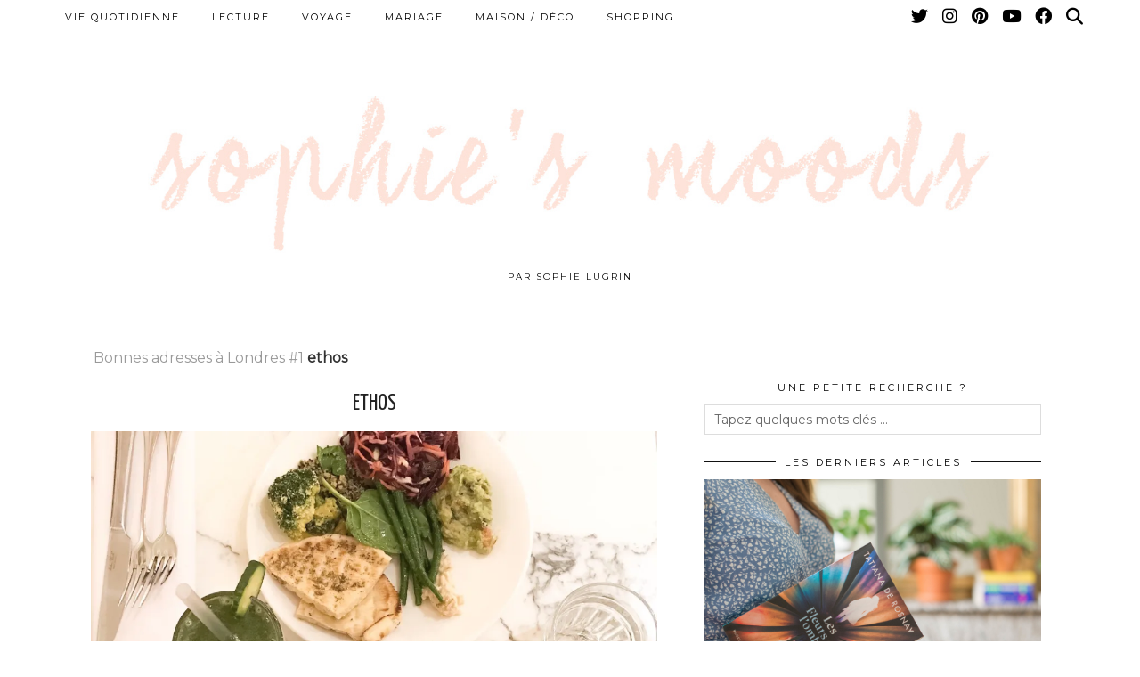

--- FILE ---
content_type: text/html; charset=UTF-8
request_url: https://www.sophiesmoods.com/bonnes-adresses-a-londres/ethos/
body_size: 14043
content:
<!DOCTYPE html>
<html lang="fr-FR">
<head>
	<meta charset="UTF-8">
	<meta name="viewport" content="width=device-width, initial-scale=1, maximum-scale=5">	<meta name='robots' content='index, follow, max-image-preview:large, max-snippet:-1, max-video-preview:-1' />

	<!-- This site is optimized with the Yoast SEO plugin v22.6 - https://yoast.com/wordpress/plugins/seo/ -->
	<title>ethos - Sophie&#039;s Moods</title>
	<link rel="canonical" href="https://www.sophiesmoods.com/bonnes-adresses-a-londres/ethos/" />
	<meta property="og:locale" content="fr_FR" />
	<meta property="og:type" content="article" />
	<meta property="og:title" content="ethos - Sophie&#039;s Moods" />
	<meta property="og:url" content="https://www.sophiesmoods.com/bonnes-adresses-a-londres/ethos/" />
	<meta property="og:site_name" content="Sophie&#039;s Moods" />
	<meta property="og:image" content="https://www.sophiesmoods.com/bonnes-adresses-a-londres/ethos" />
	<meta property="og:image:width" content="1495" />
	<meta property="og:image:height" content="1495" />
	<meta property="og:image:type" content="image/jpeg" />
	<meta name="twitter:card" content="summary_large_image" />
	<meta name="twitter:site" content="@sophiesmoods" />
	<script type="application/ld+json" class="yoast-schema-graph">{"@context":"https://schema.org","@graph":[{"@type":"WebPage","@id":"https://www.sophiesmoods.com/bonnes-adresses-a-londres/ethos/","url":"https://www.sophiesmoods.com/bonnes-adresses-a-londres/ethos/","name":"ethos - Sophie&#039;s Moods","isPartOf":{"@id":"https://www.sophiesmoods.com/#website"},"primaryImageOfPage":{"@id":"https://www.sophiesmoods.com/bonnes-adresses-a-londres/ethos/#primaryimage"},"image":{"@id":"https://www.sophiesmoods.com/bonnes-adresses-a-londres/ethos/#primaryimage"},"thumbnailUrl":"https://i0.wp.com/www.sophiesmoods.com/wp-content/uploads/2016/12/ethos.jpg?fit=1495%2C1495&ssl=1","datePublished":"2016-12-11T19:31:50+00:00","dateModified":"2016-12-11T19:31:50+00:00","breadcrumb":{"@id":"https://www.sophiesmoods.com/bonnes-adresses-a-londres/ethos/#breadcrumb"},"inLanguage":"fr-FR","potentialAction":[{"@type":"ReadAction","target":["https://www.sophiesmoods.com/bonnes-adresses-a-londres/ethos/"]}]},{"@type":"ImageObject","inLanguage":"fr-FR","@id":"https://www.sophiesmoods.com/bonnes-adresses-a-londres/ethos/#primaryimage","url":"https://i0.wp.com/www.sophiesmoods.com/wp-content/uploads/2016/12/ethos.jpg?fit=1495%2C1495&ssl=1","contentUrl":"https://i0.wp.com/www.sophiesmoods.com/wp-content/uploads/2016/12/ethos.jpg?fit=1495%2C1495&ssl=1"},{"@type":"BreadcrumbList","@id":"https://www.sophiesmoods.com/bonnes-adresses-a-londres/ethos/#breadcrumb","itemListElement":[{"@type":"ListItem","position":1,"name":"Bonnes adresses à Londres #1","item":"https://www.sophiesmoods.com/bonnes-adresses-a-londres/"},{"@type":"ListItem","position":2,"name":"ethos"}]},{"@type":"WebSite","@id":"https://www.sophiesmoods.com/#website","url":"https://www.sophiesmoods.com/","name":"Sophie&#039;s Moods","description":"PAR SOPHIE LUGRIN","publisher":{"@id":"https://www.sophiesmoods.com/#/schema/person/c6d94b4173fef2bd625c2dface127874"},"potentialAction":[{"@type":"SearchAction","target":{"@type":"EntryPoint","urlTemplate":"https://www.sophiesmoods.com/?s={search_term_string}"},"query-input":"required name=search_term_string"}],"inLanguage":"fr-FR"},{"@type":["Person","Organization"],"@id":"https://www.sophiesmoods.com/#/schema/person/c6d94b4173fef2bd625c2dface127874","name":"sophiesmoods","image":{"@type":"ImageObject","inLanguage":"fr-FR","@id":"https://www.sophiesmoods.com/#/schema/person/image/","url":"https://i0.wp.com/www.sophiesmoods.com/wp-content/uploads/2016/12/ethos.jpg?fit=1495%2C1495&ssl=1","contentUrl":"https://i0.wp.com/www.sophiesmoods.com/wp-content/uploads/2016/12/ethos.jpg?fit=1495%2C1495&ssl=1","width":1495,"height":1495,"caption":"sophiesmoods"},"logo":{"@id":"https://www.sophiesmoods.com/#/schema/person/image/"}}]}</script>
	<!-- / Yoast SEO plugin. -->


<link rel='dns-prefetch' href='//cdnjs.cloudflare.com' />
<link rel='dns-prefetch' href='//stats.wp.com' />
<link rel='dns-prefetch' href='//pipdigz.co.uk' />
<link rel='dns-prefetch' href='//fonts.googleapis.com' />
<link rel='dns-prefetch' href='//v0.wordpress.com' />
<link rel='dns-prefetch' href='//i0.wp.com' />
<link rel='dns-prefetch' href='//widgets.wp.com' />
<link rel='dns-prefetch' href='//s0.wp.com' />
<link rel='dns-prefetch' href='//0.gravatar.com' />
<link rel='dns-prefetch' href='//1.gravatar.com' />
<link rel='dns-prefetch' href='//2.gravatar.com' />
<link rel="alternate" type="application/rss+xml" title="Sophie&#039;s Moods &raquo; Flux" href="https://www.sophiesmoods.com/feed/" />
<link rel="alternate" type="application/rss+xml" title="Sophie&#039;s Moods &raquo; Flux des commentaires" href="https://www.sophiesmoods.com/comments/feed/" />
<link rel="alternate" type="application/rss+xml" title="Sophie&#039;s Moods &raquo; ethos Flux des commentaires" href="https://www.sophiesmoods.com/bonnes-adresses-a-londres/ethos/feed/" />
<link rel='stylesheet' id='wp-block-library-css' href='https://www.sophiesmoods.com/wp-includes/css/dist/block-library/style.min.css?ver=6.3.7' type='text/css' media='all' />
<style id='wp-block-library-inline-css' type='text/css'>
.has-text-align-justify{text-align:justify;}
</style>
<link rel='stylesheet' id='mediaelement-css' href='https://www.sophiesmoods.com/wp-includes/js/mediaelement/mediaelementplayer-legacy.min.css?ver=4.2.17' type='text/css' media='all' />
<link rel='stylesheet' id='wp-mediaelement-css' href='https://www.sophiesmoods.com/wp-includes/js/mediaelement/wp-mediaelement.min.css?ver=6.3.7' type='text/css' media='all' />
<style id='jetpack-sharing-buttons-style-inline-css' type='text/css'>
.jetpack-sharing-buttons__services-list{display:flex;flex-direction:row;flex-wrap:wrap;gap:0;list-style-type:none;margin:5px;padding:0}.jetpack-sharing-buttons__services-list.has-small-icon-size{font-size:12px}.jetpack-sharing-buttons__services-list.has-normal-icon-size{font-size:16px}.jetpack-sharing-buttons__services-list.has-large-icon-size{font-size:24px}.jetpack-sharing-buttons__services-list.has-huge-icon-size{font-size:36px}@media print{.jetpack-sharing-buttons__services-list{display:none!important}}.editor-styles-wrapper .wp-block-jetpack-sharing-buttons{gap:0;padding-inline-start:0}ul.jetpack-sharing-buttons__services-list.has-background{padding:1.25em 2.375em}
</style>
<style id='classic-theme-styles-inline-css' type='text/css'>
/*! This file is auto-generated */
.wp-block-button__link{color:#fff;background-color:#32373c;border-radius:9999px;box-shadow:none;text-decoration:none;padding:calc(.667em + 2px) calc(1.333em + 2px);font-size:1.125em}.wp-block-file__button{background:#32373c;color:#fff;text-decoration:none}
</style>
<style id='global-styles-inline-css' type='text/css'>
body{--wp--preset--color--black: #000000;--wp--preset--color--cyan-bluish-gray: #abb8c3;--wp--preset--color--white: #ffffff;--wp--preset--color--pale-pink: #f78da7;--wp--preset--color--vivid-red: #cf2e2e;--wp--preset--color--luminous-vivid-orange: #ff6900;--wp--preset--color--luminous-vivid-amber: #fcb900;--wp--preset--color--light-green-cyan: #7bdcb5;--wp--preset--color--vivid-green-cyan: #00d084;--wp--preset--color--pale-cyan-blue: #8ed1fc;--wp--preset--color--vivid-cyan-blue: #0693e3;--wp--preset--color--vivid-purple: #9b51e0;--wp--preset--gradient--vivid-cyan-blue-to-vivid-purple: linear-gradient(135deg,rgba(6,147,227,1) 0%,rgb(155,81,224) 100%);--wp--preset--gradient--light-green-cyan-to-vivid-green-cyan: linear-gradient(135deg,rgb(122,220,180) 0%,rgb(0,208,130) 100%);--wp--preset--gradient--luminous-vivid-amber-to-luminous-vivid-orange: linear-gradient(135deg,rgba(252,185,0,1) 0%,rgba(255,105,0,1) 100%);--wp--preset--gradient--luminous-vivid-orange-to-vivid-red: linear-gradient(135deg,rgba(255,105,0,1) 0%,rgb(207,46,46) 100%);--wp--preset--gradient--very-light-gray-to-cyan-bluish-gray: linear-gradient(135deg,rgb(238,238,238) 0%,rgb(169,184,195) 100%);--wp--preset--gradient--cool-to-warm-spectrum: linear-gradient(135deg,rgb(74,234,220) 0%,rgb(151,120,209) 20%,rgb(207,42,186) 40%,rgb(238,44,130) 60%,rgb(251,105,98) 80%,rgb(254,248,76) 100%);--wp--preset--gradient--blush-light-purple: linear-gradient(135deg,rgb(255,206,236) 0%,rgb(152,150,240) 100%);--wp--preset--gradient--blush-bordeaux: linear-gradient(135deg,rgb(254,205,165) 0%,rgb(254,45,45) 50%,rgb(107,0,62) 100%);--wp--preset--gradient--luminous-dusk: linear-gradient(135deg,rgb(255,203,112) 0%,rgb(199,81,192) 50%,rgb(65,88,208) 100%);--wp--preset--gradient--pale-ocean: linear-gradient(135deg,rgb(255,245,203) 0%,rgb(182,227,212) 50%,rgb(51,167,181) 100%);--wp--preset--gradient--electric-grass: linear-gradient(135deg,rgb(202,248,128) 0%,rgb(113,206,126) 100%);--wp--preset--gradient--midnight: linear-gradient(135deg,rgb(2,3,129) 0%,rgb(40,116,252) 100%);--wp--preset--font-size--small: 13px;--wp--preset--font-size--medium: 20px;--wp--preset--font-size--large: 36px;--wp--preset--font-size--x-large: 42px;--wp--preset--spacing--20: 0.44rem;--wp--preset--spacing--30: 0.67rem;--wp--preset--spacing--40: 1rem;--wp--preset--spacing--50: 1.5rem;--wp--preset--spacing--60: 2.25rem;--wp--preset--spacing--70: 3.38rem;--wp--preset--spacing--80: 5.06rem;--wp--preset--shadow--natural: 6px 6px 9px rgba(0, 0, 0, 0.2);--wp--preset--shadow--deep: 12px 12px 50px rgba(0, 0, 0, 0.4);--wp--preset--shadow--sharp: 6px 6px 0px rgba(0, 0, 0, 0.2);--wp--preset--shadow--outlined: 6px 6px 0px -3px rgba(255, 255, 255, 1), 6px 6px rgba(0, 0, 0, 1);--wp--preset--shadow--crisp: 6px 6px 0px rgba(0, 0, 0, 1);}:where(.is-layout-flex){gap: 0.5em;}:where(.is-layout-grid){gap: 0.5em;}body .is-layout-flow > .alignleft{float: left;margin-inline-start: 0;margin-inline-end: 2em;}body .is-layout-flow > .alignright{float: right;margin-inline-start: 2em;margin-inline-end: 0;}body .is-layout-flow > .aligncenter{margin-left: auto !important;margin-right: auto !important;}body .is-layout-constrained > .alignleft{float: left;margin-inline-start: 0;margin-inline-end: 2em;}body .is-layout-constrained > .alignright{float: right;margin-inline-start: 2em;margin-inline-end: 0;}body .is-layout-constrained > .aligncenter{margin-left: auto !important;margin-right: auto !important;}body .is-layout-constrained > :where(:not(.alignleft):not(.alignright):not(.alignfull)){max-width: var(--wp--style--global--content-size);margin-left: auto !important;margin-right: auto !important;}body .is-layout-constrained > .alignwide{max-width: var(--wp--style--global--wide-size);}body .is-layout-flex{display: flex;}body .is-layout-flex{flex-wrap: wrap;align-items: center;}body .is-layout-flex > *{margin: 0;}body .is-layout-grid{display: grid;}body .is-layout-grid > *{margin: 0;}:where(.wp-block-columns.is-layout-flex){gap: 2em;}:where(.wp-block-columns.is-layout-grid){gap: 2em;}:where(.wp-block-post-template.is-layout-flex){gap: 1.25em;}:where(.wp-block-post-template.is-layout-grid){gap: 1.25em;}.has-black-color{color: var(--wp--preset--color--black) !important;}.has-cyan-bluish-gray-color{color: var(--wp--preset--color--cyan-bluish-gray) !important;}.has-white-color{color: var(--wp--preset--color--white) !important;}.has-pale-pink-color{color: var(--wp--preset--color--pale-pink) !important;}.has-vivid-red-color{color: var(--wp--preset--color--vivid-red) !important;}.has-luminous-vivid-orange-color{color: var(--wp--preset--color--luminous-vivid-orange) !important;}.has-luminous-vivid-amber-color{color: var(--wp--preset--color--luminous-vivid-amber) !important;}.has-light-green-cyan-color{color: var(--wp--preset--color--light-green-cyan) !important;}.has-vivid-green-cyan-color{color: var(--wp--preset--color--vivid-green-cyan) !important;}.has-pale-cyan-blue-color{color: var(--wp--preset--color--pale-cyan-blue) !important;}.has-vivid-cyan-blue-color{color: var(--wp--preset--color--vivid-cyan-blue) !important;}.has-vivid-purple-color{color: var(--wp--preset--color--vivid-purple) !important;}.has-black-background-color{background-color: var(--wp--preset--color--black) !important;}.has-cyan-bluish-gray-background-color{background-color: var(--wp--preset--color--cyan-bluish-gray) !important;}.has-white-background-color{background-color: var(--wp--preset--color--white) !important;}.has-pale-pink-background-color{background-color: var(--wp--preset--color--pale-pink) !important;}.has-vivid-red-background-color{background-color: var(--wp--preset--color--vivid-red) !important;}.has-luminous-vivid-orange-background-color{background-color: var(--wp--preset--color--luminous-vivid-orange) !important;}.has-luminous-vivid-amber-background-color{background-color: var(--wp--preset--color--luminous-vivid-amber) !important;}.has-light-green-cyan-background-color{background-color: var(--wp--preset--color--light-green-cyan) !important;}.has-vivid-green-cyan-background-color{background-color: var(--wp--preset--color--vivid-green-cyan) !important;}.has-pale-cyan-blue-background-color{background-color: var(--wp--preset--color--pale-cyan-blue) !important;}.has-vivid-cyan-blue-background-color{background-color: var(--wp--preset--color--vivid-cyan-blue) !important;}.has-vivid-purple-background-color{background-color: var(--wp--preset--color--vivid-purple) !important;}.has-black-border-color{border-color: var(--wp--preset--color--black) !important;}.has-cyan-bluish-gray-border-color{border-color: var(--wp--preset--color--cyan-bluish-gray) !important;}.has-white-border-color{border-color: var(--wp--preset--color--white) !important;}.has-pale-pink-border-color{border-color: var(--wp--preset--color--pale-pink) !important;}.has-vivid-red-border-color{border-color: var(--wp--preset--color--vivid-red) !important;}.has-luminous-vivid-orange-border-color{border-color: var(--wp--preset--color--luminous-vivid-orange) !important;}.has-luminous-vivid-amber-border-color{border-color: var(--wp--preset--color--luminous-vivid-amber) !important;}.has-light-green-cyan-border-color{border-color: var(--wp--preset--color--light-green-cyan) !important;}.has-vivid-green-cyan-border-color{border-color: var(--wp--preset--color--vivid-green-cyan) !important;}.has-pale-cyan-blue-border-color{border-color: var(--wp--preset--color--pale-cyan-blue) !important;}.has-vivid-cyan-blue-border-color{border-color: var(--wp--preset--color--vivid-cyan-blue) !important;}.has-vivid-purple-border-color{border-color: var(--wp--preset--color--vivid-purple) !important;}.has-vivid-cyan-blue-to-vivid-purple-gradient-background{background: var(--wp--preset--gradient--vivid-cyan-blue-to-vivid-purple) !important;}.has-light-green-cyan-to-vivid-green-cyan-gradient-background{background: var(--wp--preset--gradient--light-green-cyan-to-vivid-green-cyan) !important;}.has-luminous-vivid-amber-to-luminous-vivid-orange-gradient-background{background: var(--wp--preset--gradient--luminous-vivid-amber-to-luminous-vivid-orange) !important;}.has-luminous-vivid-orange-to-vivid-red-gradient-background{background: var(--wp--preset--gradient--luminous-vivid-orange-to-vivid-red) !important;}.has-very-light-gray-to-cyan-bluish-gray-gradient-background{background: var(--wp--preset--gradient--very-light-gray-to-cyan-bluish-gray) !important;}.has-cool-to-warm-spectrum-gradient-background{background: var(--wp--preset--gradient--cool-to-warm-spectrum) !important;}.has-blush-light-purple-gradient-background{background: var(--wp--preset--gradient--blush-light-purple) !important;}.has-blush-bordeaux-gradient-background{background: var(--wp--preset--gradient--blush-bordeaux) !important;}.has-luminous-dusk-gradient-background{background: var(--wp--preset--gradient--luminous-dusk) !important;}.has-pale-ocean-gradient-background{background: var(--wp--preset--gradient--pale-ocean) !important;}.has-electric-grass-gradient-background{background: var(--wp--preset--gradient--electric-grass) !important;}.has-midnight-gradient-background{background: var(--wp--preset--gradient--midnight) !important;}.has-small-font-size{font-size: var(--wp--preset--font-size--small) !important;}.has-medium-font-size{font-size: var(--wp--preset--font-size--medium) !important;}.has-large-font-size{font-size: var(--wp--preset--font-size--large) !important;}.has-x-large-font-size{font-size: var(--wp--preset--font-size--x-large) !important;}
.wp-block-navigation a:where(:not(.wp-element-button)){color: inherit;}
:where(.wp-block-post-template.is-layout-flex){gap: 1.25em;}:where(.wp-block-post-template.is-layout-grid){gap: 1.25em;}
:where(.wp-block-columns.is-layout-flex){gap: 2em;}:where(.wp-block-columns.is-layout-grid){gap: 2em;}
.wp-block-pullquote{font-size: 1.5em;line-height: 1.6;}
</style>
<link rel='stylesheet' id='dot-irecommendthis-css' href='https://www.sophiesmoods.com/wp-content/plugins/i-recommend-this/css/dot-irecommendthis-heart.css?ver=6.3.7' type='text/css' media='all' />
<link rel='stylesheet' id='p3-core-responsive-css' href='https://pipdigz.co.uk/p3/css/core_resp.css' type='text/css' media='all' />
<link rel='stylesheet' id='pipdig-style-css' href='https://www.sophiesmoods.com/wp-content/themes/pipdig-blossom/style.css?ver=1618826188' type='text/css' media='all' />
<link rel='stylesheet' id='pipdig-responsive-css' href='https://www.sophiesmoods.com/wp-content/themes/pipdig-blossom/css/responsive.css?ver=1618826188' type='text/css' media='all' />
<link rel='stylesheet' id='pipdig-fonts-css' href='https://fonts.googleapis.com/css?family=Montserrat|Yantramanav:400,400i,700,700i|Yanone+Kaffeesatz:400,400i,700,700i' type='text/css' media='all' />
<link rel='stylesheet' id='pipdig-header-font-css' href='https://pipdigz.co.uk/fonts/g449fdsw73ntoh9s784p3ppog9a8y945j/style.css' type='text/css' media='all' />
<link rel='stylesheet' id='pipdig-century-gothic-css' href='https://pipdigz.co.uk/fonts/x04qhjis8y3btylf0286ngkxs8/style.css' type='text/css' media='all' />
<link rel='stylesheet' id='pipdig-freight-css' href='https://pipdigz.co.uk/fonts/pP9iOzmI0joxrVdQV5ZvPebQb/style.css' type='text/css' media='all' />
<link rel='stylesheet' id='jetpack_css-css' href='https://www.sophiesmoods.com/wp-content/plugins/jetpack/css/jetpack.css?ver=13.3.2' type='text/css' media='all' />
<script type='text/javascript' src='https://www.sophiesmoods.com/wp-includes/js/tinymce/tinymce.min.js?ver=49110-20201110' id='wp-tinymce-root-js'></script>
<script type='text/javascript' src='https://www.sophiesmoods.com/wp-includes/js/tinymce/plugins/compat3x/plugin.min.js?ver=49110-20201110' id='wp-tinymce-js'></script>
<script type='text/javascript' src='https://www.sophiesmoods.com/wp-includes/js/jquery/jquery.min.js?ver=3.7.0' id='jquery-core-js'></script>
<script type='text/javascript' src='https://www.sophiesmoods.com/wp-includes/js/jquery/jquery-migrate.min.js?ver=3.4.1' id='jquery-migrate-js'></script>
<link rel="https://api.w.org/" href="https://www.sophiesmoods.com/wp-json/" /><link rel="alternate" type="application/json" href="https://www.sophiesmoods.com/wp-json/wp/v2/media/1703" /><link rel="EditURI" type="application/rsd+xml" title="RSD" href="https://www.sophiesmoods.com/xmlrpc.php?rsd" />
<meta name="generator" content="WordPress 6.3.7" />
<link rel='shortlink' href='https://wp.me/a7DUy5-rt' />
<link rel="alternate" type="application/json+oembed" href="https://www.sophiesmoods.com/wp-json/oembed/1.0/embed?url=https%3A%2F%2Fwww.sophiesmoods.com%2Fbonnes-adresses-a-londres%2Fethos%2F" />
<link rel="alternate" type="text/xml+oembed" href="https://www.sophiesmoods.com/wp-json/oembed/1.0/embed?url=https%3A%2F%2Fwww.sophiesmoods.com%2Fbonnes-adresses-a-londres%2Fethos%2F&#038;format=xml" />
	<style>img#wpstats{display:none}</style>
				<!--noptimize-->
		<style>
		.p3_instagram_post{width:16.666666666667%}
				@media only screen and (max-width: 719px) {
			.p3_instagram_post {
				width: 25%;
			}
		}
				</style>
		<!--/noptimize-->
		<!--noptimize--> <!-- Cust --> <style>.site-main .paging-navigation .nav-previous.homepage_central_nav a,.site-header,.site-top,.menu-bar ul ul,.slicknav_menu{background:#ffffff}.site-top,.slicknav_menu{border:0}.site-header{border-color:#ffffff}.blossom_banner{background-color:#f7f7f7}.more-link, .read-more, .btn, button, input[type="button"], input[type="reset"], input[type="submit"], .site-main .paging-navigation .nav-next.homepage_central_nav a {background:#f7f7f7;border:0}.site-footer,.p3_instagram_footer_title_bar{background:#f7f7f7}body {font-size:16px}body {line-height:1.5}.site-title {font-size:120px}@media only screen and (max-width:769px){.site-title {font-size:42px;font-size:9vw}}.entry-title, .page-title, .p_post_titles_font, .slide-h2, .floated_summary_post .entry-title, .blossom_section .entry-title {font-size:25px}.grid-title{height:25px;line-height:25px}@media only screen and (max-width:719px){.grid-title{height:auto}}.p_post_titles_font, .slide-h2, .entry-title,.page-title,.pipdig_p3_related_title a, .entry-content .pipdig_p3_related_posts h3, .pipdig_p3_related_posts h3, .p3_popular_posts_widget h4, .comment-reply-title, #scotch-panel-blossom h5, .blossom_banner .panel_widget-title, .carousel-footer-title, .carousel-footer h3 {letter-spacing: 0; font-family: "Yanone Kaffeesatz"} .floated_summary_post .entry-title, .blossom_section .entry-title { font-size: 25px; }.entry-title,.page-title,.pipdig_p3_related_title a, .entry-content .pipdig_p3_related_posts h3, .pipdig_p3_related_posts h3, .p3_popular_posts_widget h4, .comment-reply-title, #scotch-panel-blossom h5, #scotch-panel-blossom h5, .slide-h2, .blossom_banner .panel_widget-title, .p_post_titles_font, .carousel-footer-title, .carousel-footer h3 {text-transform: uppercase}.site-title {font-family: "Yantramanav"}.site-description {font-size:10px}body {font-family: "Montserrat"}.container{max-width:1200px}.site-main .container{max-width:1100px}.site-header .container{padding-top:0;padding-bottom:0;}.site-description{margin-bottom:20px}@media screen and (min-width: 770px) { .site-title img{padding-top:85px} }.site-title img{padding-bottom:10px}#blossom_search {border-color: #f7f4f2} #scotch-panel-blossom, .toggle-blossom-scotch{background:#f7f4f2}</style> <!-- /Cust --> <!--/noptimize--><link rel="icon" href="https://i0.wp.com/www.sophiesmoods.com/wp-content/uploads/2016/06/cropped-logo2-6.png?fit=32%2C32&#038;ssl=1" sizes="32x32" />
<link rel="icon" href="https://i0.wp.com/www.sophiesmoods.com/wp-content/uploads/2016/06/cropped-logo2-6.png?fit=192%2C192&#038;ssl=1" sizes="192x192" />
<link rel="apple-touch-icon" href="https://i0.wp.com/www.sophiesmoods.com/wp-content/uploads/2016/06/cropped-logo2-6.png?fit=180%2C180&#038;ssl=1" />
<meta name="msapplication-TileImage" content="https://i0.wp.com/www.sophiesmoods.com/wp-content/uploads/2016/06/cropped-logo2-6.png?fit=270%2C270&#038;ssl=1" />
	
	<!-- p3 width customizer START -->
	<style>
	.site-main .row > .col-xs-8 {
		width: 60%;
	}
	.site-main .row > .col-xs-pull-8 {
		right: 60%;
	}
	.site-main .row > .col-xs-push-8 {
		left: 60%;
	}
	.site-main .row > .col-xs-offset-8 {
		margin-left: 60%;
	}
		
	.site-main .row > .col-xs-4:not(.p3_featured_panel):not(.p3_featured_cat):not(.p_archive_item) {
		width: 40%;
	}
	.site-main .row > .col-xs-pull-4:not(.p3_featured_panel):not(.p3_featured_cat):not(.p_archive_item) {
		right: 40%;
	}
	.site-main .row > .col-xs-push-4:not(.p3_featured_panel):not(.p3_featured_cat):not(.p_archive_item) {
		left: 40%;
	}
	.site-main .row > .col-xs-offset-4:not(.p3_featured_panel):not(.p3_featured_cat):not(.p_archive_item) {
		margin-left: 40%;
	}
		
		
		
	@media (min-width: 768px) { 
		.site-main .row > .col-sm-8 {
			width: 60%;
		}
		.site-main .row > .col-sm-pull-8 {
			right: 60%;
		}
		.site-main .row > .col-sm-push-8 {
			left: 60%;
		}
		.site-main .row > .col-sm-offset-8 {
			margin-left: 60%;
		}
		
		.site-main .row > .col-sm-4:not(.p3_featured_panel):not(.p3_featured_cat):not(.p_archive_item) {
			width: 40%;
		}
		.site-main .row > .col-sm-pull-4:not(.p3_featured_panel):not(.p3_featured_cat):not(.p_archive_item) {
			right: 40%;
		}
		.site-main .row > .col-sm-push-4:not(.p3_featured_panel):not(.p3_featured_cat):not(.p_archive_item) {
			left: 40%;
		}
		.site-main .row > .col-sm-offset-4:not(.p3_featured_panel):not(.p3_featured_cat):not(.p_archive_item) {
			margin-left: 40%;
		}
	}
		
	@media (min-width: 992px) {
		.site-main .row > .col-md-8 {
			width: 60%;
		}
		.site-main .row > .col-md-pull-8 {
			right: 60%;
		}
		.site-main .row > .col-md-push-8 {
			left: 60%;
		}
		.site-main .row > .col-md-offset-8 {
			margin-left: 60%;
		}
		
		.site-main .row > .col-md-4:not(.p3_featured_panel):not(.p3_featured_cat):not(.p_archive_item) {
			width: 40%;
		}
		.site-main .row > .col-md-pull-4:not(.p3_featured_panel):not(.p3_featured_cat):not(.p_archive_item) {
			right: 40%;
		}
		.site-main .row > .col-md-push-4:not(.p3_featured_panel):not(.p3_featured_cat):not(.p_archive_item) {
			left: 40%;
		}
		.site-main .row > .col-md-offset-4:not(.p3_featured_panel):not(.p3_featured_cat):not(.p_archive_item) {
			margin-left: 40%;
		}
	}
		
	@media (min-width: 1200px) {
		.site-main .row > .col-lg-8 {
			width: 60%;
		}
		.site-main .row > .col-lg-pull-8 {
			right: 60%;
		}
		.site-main .row > .col-lg-push-8 {
			left: 60%;
		}
		.site-main .row > .col-lg-offset-8 {
			margin-left: 60%;
		}
		
		.site-main .row > .col-lg-4:not(.p3_featured_panel):not(.p3_featured_cat):not(.p_archive_item) {
			width: 40%;
		}
		.site-main .row > .col-lg-pull-4:not(.p3_featured_panel):not(.p3_featured_cat):not(.p_archive_item) {
			right: 40%;
		}
		.site-main .row > .col-lg-push-4:not(.p3_featured_panel):not(.p3_featured_cat):not(.p_archive_item) {
			left: 40%;
		}
		.site-main .row > .col-lg-offset-4:not(.p3_featured_panel):not(.p3_featured_cat):not(.p_archive_item) {
			margin-left: 40%;
		}
	}
	</style>
	<!-- p3 width customizer END -->
	
	<style id="kirki-inline-styles"></style>	<!-- Fonts Plugin CSS - https://fontsplugin.com/ -->
	<style>
			</style>
	<!-- Fonts Plugin CSS -->
		<!-- p3 navbar icon size -->
	<style>
		.menu-bar ul li.top-socialz a { font-size: 19px !important }
	</style>
	<!-- p3 navbar icon size END -->
		</head>

<body data-rsssl=1 class="attachment attachment-template-default single single-attachment postid-1703 attachmentid-1703 attachment-jpeg pipdig_sidebar_active">

		<div id="blossom_search">
	<div class="container">
		<div class="blossom_search_inner">
			<a href="#" class="toggle-blossom-scotch"><i class="pipdigicons pipdigicons_fas pipdigicons-times"></i></a>
		</div>
	</div>
	</div>
	
	<header class="site-header nopin">
		<div class="clearfix container">
			<div class="site-branding">
							<div class="site-title">
					<a href="https://www.sophiesmoods.com/" title="Sophie&#039;s Moods" rel="home">
						<img data-pin-nopin="true" src="https://www.sophiesmoods.com/wp-content/uploads/2020/07/LOGO-4.jpg" alt="Sophie&#039;s Moods" />
					</a>
				</div>
							<div class="site-description">PAR SOPHIE LUGRIN</div>			</div>
		</div>
	</header><!-- .site-header -->
	
	<div class="site-top">
						<div class="clearfix container">
			<nav id="main_menu_above_header" class="site-menu">
				<div class="clearfix menu-bar"><ul id="menu-menu" class="menu"><li id="menu-item-96" class="menu-item menu-item-type-taxonomy menu-item-object-category menu-item-has-children menu-item-96"><a href="https://www.sophiesmoods.com/category/vie-quotidienne/">VIE QUOTIDIENNE</a>
<ul class="sub-menu">
	<li id="menu-item-7429" class="menu-item menu-item-type-taxonomy menu-item-object-category menu-item-7429"><a href="https://www.sophiesmoods.com/category/bonnes-adresses/">Bonnes adresses</a></li>
	<li id="menu-item-7430" class="menu-item menu-item-type-taxonomy menu-item-object-category menu-item-7430"><a href="https://www.sophiesmoods.com/category/recettes/">Recettes</a></li>
</ul>
</li>
<li id="menu-item-7431" class="menu-item menu-item-type-taxonomy menu-item-object-category menu-item-7431"><a href="https://www.sophiesmoods.com/category/vie-quotidienne/lecture/">LECTURE</a></li>
<li id="menu-item-102" class="menu-item menu-item-type-taxonomy menu-item-object-category menu-item-has-children menu-item-102"><a href="https://www.sophiesmoods.com/category/voyage/">Voyage</a>
<ul class="sub-menu">
	<li id="menu-item-7138" class="menu-item menu-item-type-taxonomy menu-item-object-category menu-item-7138"><a href="https://www.sophiesmoods.com/category/voyage/allemagne/">Allemagne</a></li>
	<li id="menu-item-5027" class="menu-item menu-item-type-taxonomy menu-item-object-category menu-item-5027"><a href="https://www.sophiesmoods.com/category/voyage/danemark/">Danemark</a></li>
	<li id="menu-item-2454" class="menu-item menu-item-type-taxonomy menu-item-object-category menu-item-2454"><a href="https://www.sophiesmoods.com/category/voyage/france/">France</a></li>
	<li id="menu-item-7137" class="menu-item menu-item-type-taxonomy menu-item-object-category menu-item-7137"><a href="https://www.sophiesmoods.com/category/voyage/etats-unis/">Etats-Unis</a></li>
	<li id="menu-item-5028" class="menu-item menu-item-type-taxonomy menu-item-object-category menu-item-5028"><a href="https://www.sophiesmoods.com/category/voyage/hongrie/">Hongrie</a></li>
	<li id="menu-item-6509" class="menu-item menu-item-type-taxonomy menu-item-object-category menu-item-6509"><a href="https://www.sophiesmoods.com/category/maroc/">Maroc</a></li>
	<li id="menu-item-5825" class="menu-item menu-item-type-taxonomy menu-item-object-category menu-item-5825"><a href="https://www.sophiesmoods.com/category/voyage/republique-tcheque/">République Tchèque</a></li>
	<li id="menu-item-2455" class="menu-item menu-item-type-taxonomy menu-item-object-category menu-item-2455"><a href="https://www.sophiesmoods.com/category/voyage/royaume-uni/">Royaume-Uni</a></li>
	<li id="menu-item-2453" class="menu-item menu-item-type-taxonomy menu-item-object-category menu-item-2453"><a href="https://www.sophiesmoods.com/category/voyage/suede/">Suède</a></li>
	<li id="menu-item-6500" class="menu-item menu-item-type-taxonomy menu-item-object-category menu-item-6500"><a href="https://www.sophiesmoods.com/category/voyage/suisse/">Suisse</a></li>
</ul>
</li>
<li id="menu-item-6925" class="menu-item menu-item-type-taxonomy menu-item-object-category menu-item-6925"><a href="https://www.sophiesmoods.com/category/mariage/">Mariage</a></li>
<li id="menu-item-7428" class="menu-item menu-item-type-taxonomy menu-item-object-category menu-item-7428"><a href="https://www.sophiesmoods.com/category/maison/">MAISON / DÉCO</a></li>
<li id="menu-item-6254" class="menu-item menu-item-type-post_type menu-item-object-page menu-item-6254"><a href="https://www.sophiesmoods.com/shopping-2/">SHOPPING</a></li>
<li class="socialz top-socialz"><a href="https://twitter.com/sophiesmoods" target="_blank" rel="nofollow noopener" aria-label="Twitter" title="Twitter"><i class="pipdigicons pipdigicons_fab pipdigicons-twitter"></i></a><a href="https://instagram.com/sophiesmoods" target="_blank" rel="nofollow noopener" aria-label="Instagram" title="Instagram"><i class="pipdigicons pipdigicons_fab pipdigicons-instagram"></i></a><a href="https://pinterest.com/sophiesmoods" target="_blank" rel="nofollow noopener" aria-label="Pinterest" title="Pinterest"><i class="pipdigicons pipdigicons_fab pipdigicons-pinterest"></i></a><a href="https://www.youtube.com/channel/UCAa1Hx8hSx4GgB1U62c1MhQ" target="_blank" rel="nofollow noopener" aria-label="YouTube" title="YouTube"><i class="pipdigicons pipdigicons_fab pipdigicons-youtube"></i></a><a href="https://facebook.com/sophiesmoods" target="_blank" rel="nofollow noopener" aria-label="Facebook" title="Facebook"><i class="pipdigicons pipdigicons_fab pipdigicons-facebook"></i></a><a id="p3_search_btn" class="toggle-search" aria-label="Search" title="Search"><i class="pipdigicons pipdigicons-search"></i></a></li><li class="pipdig_navbar_search"><form role="search" method="get" class="search-form" action="https://www.sophiesmoods.com/">
	<div class="form-group">
		<input type="search" class="form-control" placeholder="Tapez quelques mots clés ..." value="" name="s" autocomplete="off">
	</div>
</form></li></ul></div>			</nav><!-- .site-menu -->
		</div>
					</div><!-- .site-top -->
	
		
	<div class="site-main">
	
		
					
				
				
		<div class="clearfix container">

			<div id="p3_yoast_breadcrumbs"><span><span><a href="https://www.sophiesmoods.com/bonnes-adresses-a-londres/">Bonnes adresses à Londres #1</a></span>  <span class="breadcrumb_last" aria-current="page"><strong>ethos</strong></span></span></div>			
						
						
			
	<div class="row">
				
		<div class="col-sm-8 content-area">

		
			<article id="post-1703" class="clearfix post-1703 attachment type-attachment status-inherit hentry" >
	<header class="entry-header">
				<h1 class="entry-title">ethos</h1>	</header><!-- .entry-header -->

	<div class="clearfix entry-content">

		<img src="https://i0.wp.com/www.sophiesmoods.com/wp-content/uploads/2016/12/ethos.jpg?fit=1024%2C1024&#038;ssl=1" data-pin-description="ethos" data-pin-url="https://www.sophiesmoods.com/bonnes-adresses-a-londres/ethos/" alt="ethos" class="aligncenter" />		
				
		<p class="attachment"><a href='https://i0.wp.com/www.sophiesmoods.com/wp-content/uploads/2016/12/ethos.jpg?ssl=1'><img fetchpriority="high" width="300" height="300" src="https://i0.wp.com/www.sophiesmoods.com/wp-content/uploads/2016/12/ethos.jpg?fit=300%2C300&amp;ssl=1" class="attachment-medium size-medium" alt="" decoding="async" srcset="https://i0.wp.com/www.sophiesmoods.com/wp-content/uploads/2016/12/ethos.jpg?w=1495&amp;ssl=1 1495w, https://i0.wp.com/www.sophiesmoods.com/wp-content/uploads/2016/12/ethos.jpg?resize=150%2C150&amp;ssl=1 150w, https://i0.wp.com/www.sophiesmoods.com/wp-content/uploads/2016/12/ethos.jpg?resize=300%2C300&amp;ssl=1 300w, https://i0.wp.com/www.sophiesmoods.com/wp-content/uploads/2016/12/ethos.jpg?resize=768%2C768&amp;ssl=1 768w, https://i0.wp.com/www.sophiesmoods.com/wp-content/uploads/2016/12/ethos.jpg?resize=1024%2C1024&amp;ssl=1 1024w, https://i0.wp.com/www.sophiesmoods.com/wp-content/uploads/2016/12/ethos.jpg?resize=1080%2C1080&amp;ssl=1 1080w" sizes="(max-width: 300px) 100vw, 300px" /></a></p>
		
				<div class="pipdig-post-sig socialz nopin">
										<h6>Suivre:</h6>
				<a href="https://twitter.com/sophiesmoods" target="_blank" rel="nofollow noopener" aria-label="Twitter" title="Twitter"><i class="pipdigicons pipdigicons_fab pipdigicons-twitter"></i></a><a href="https://instagram.com/sophiesmoods" target="_blank" rel="nofollow noopener" aria-label="Instagram" title="Instagram"><i class="pipdigicons pipdigicons_fab pipdigicons-instagram"></i></a><a href="https://pinterest.com/sophiesmoods" target="_blank" rel="nofollow noopener" aria-label="Pinterest" title="Pinterest"><i class="pipdigicons pipdigicons_fab pipdigicons-pinterest"></i></a><a href="https://www.youtube.com/channel/UCAa1Hx8hSx4GgB1U62c1MhQ" target="_blank" rel="nofollow noopener" aria-label="YouTube" title="YouTube"><i class="pipdigicons pipdigicons_fab pipdigicons-youtube"></i></a><a href="https://facebook.com/sophiesmoods" target="_blank" rel="nofollow noopener" aria-label="Facebook" title="Facebook"><i class="pipdigicons pipdigicons_fab pipdigicons-facebook"></i></a><a href="mailto:sophiesmoods@outlook.fr" target="_blank" rel="nofollow noopener" aria-label="Email" title="Email"><i class="pipdigicons pipdigicons-envelope"></i></a>					</div>
				
				
	</div>

	<footer class="entry-meta entry-footer">
			</footer>

<!-- #post-1703 --></article>
				<nav id="nav-below" class="clearfix post-navigation">
	
		<div class="nav-previous"><a href="https://www.sophiesmoods.com/bonnes-adresses-a-londres/" rel="prev"><span class="meta-nav"><i class="pipdigicons pipdigicons-chevron-left"></i> Article précédent</span> Bonnes adresses à Londres #1</a></div>		
	
	</nav><!-- #nav-below -->
	
			
<div id="comments" class="comments-area">

	
		<div id="respond" class="comment-respond">
		<h3 id="reply-title" class="comment-reply-title">Laisser un commentaire <small><a rel="nofollow" id="cancel-comment-reply-link" href="/bonnes-adresses-a-londres/ethos/#respond" style="display:none;">Annuler la réponse</a></small></h3><form action="https://www.sophiesmoods.com/wp-comments-post.php" method="post" id="commentform" class="comment-form"><p class="comment-notes"><span id="email-notes">Votre adresse e-mail ne sera pas publiée.</span> <span class="required-field-message">Les champs obligatoires sont indiqués avec <span class="required">*</span></span></p><p class="comment-form-comment"><label for="comment">Commentaire <span class="required">*</span></label> <textarea id="comment" name="comment" cols="45" rows="8" maxlength="65525" required="required"></textarea></p><p class="comment-form-author"><label for="author">Nom <span class="required">*</span></label> <input id="author" name="author" type="text" value="" size="30" maxlength="245" autocomplete="name" required="required" /></p>
<p class="comment-form-email"><label for="email">E-mail <span class="required">*</span></label> <input id="email" name="email" type="text" value="" size="30" maxlength="100" aria-describedby="email-notes" autocomplete="email" required="required" /></p>
<p class="comment-form-url"><label for="url">Site web</label> <input id="url" name="url" type="text" value="" size="30" maxlength="200" autocomplete="url" /></p>
<p class="form-submit"><input name="submit" type="submit" id="submit" class="submit" value="Laisser un commentaire" /> <input type='hidden' name='comment_post_ID' value='1703' id='comment_post_ID' />
<input type='hidden' name='comment_parent' id='comment_parent' value='0' />
</p><p style="display: none;"><input type="hidden" id="akismet_comment_nonce" name="akismet_comment_nonce" value="51b0ff4446" /></p><p style="display: none !important;" class="akismet-fields-container" data-prefix="ak_"><label>&#916;<textarea name="ak_hp_textarea" cols="45" rows="8" maxlength="100"></textarea></label><input type="hidden" id="ak_js_1" name="ak_js" value="178"/><script>document.getElementById( "ak_js_1" ).setAttribute( "value", ( new Date() ).getTime() );</script></p></form>	</div><!-- #respond -->
	<p class="akismet_comment_form_privacy_notice">Ce site utilise Akismet pour réduire les indésirables. <a href="https://akismet.com/privacy/" target="_blank" rel="nofollow noopener">En savoir plus sur la façon dont les données de vos commentaires sont traitées</a>.</p>

</div><!-- #comments -->
		
		</div><!-- .content-area -->

		
	<div class="col-sm-4 site-sidebar nopin" role="complementary">
		<aside id="search-7" class="widget widget_search"><h3 class="widget-title"><span>UNE PETITE RECHERCHE ?</span></h3><form role="search" method="get" class="search-form" action="https://www.sophiesmoods.com/">
	<div class="form-group">
		<input type="search" class="form-control" placeholder="Tapez quelques mots clés ..." value="" name="s" autocomplete="off">
	</div>
</form></aside><aside id="pipdig_widget_post_slider-7" class="widget pipdig_widget_post_slider"><h3 class="widget-title"><span>LES DERNIERS ARTICLES</span></h3>
	

<style scoped>
.pipdig_widget_post_slider .slide-desc{bottom:144px;}
.pipdig_widget_post_slider .slide-inside{opacity:0}
.pipdig_widget_post_slider .slide-inside:hover{opacity:1}
</style>
<div data-cycle-speed="1000" data-cycle-slides="li" data-cycle-manual-speed="600" data-cycle-random="true" class="cycle-slideshow nopin">
<ul>
	<li>
	<div class="slide-image" style="background-image:url(https://www.sophiesmoods.com/wp-content/uploads/2021/08/240011774_913912675873864_1667051678755903878_n.jpg);">
		<div class="slide-inside">
							<span class="slide-desc">
					<h2 class="p_post_titles_font">Notre liste de naissance</h2>
					<a href="https://www.sophiesmoods.com/notre-liste-de-naissance/" class="read-more">Voir l’article</a>
				</span>
						<a href="https://www.sophiesmoods.com/notre-liste-de-naissance/" style="display: block; width: 100%; height: 360px;">
					
			</a>
		</div>
	</div>
	</li>
	<li>
	<div class="slide-image" style="background-image:url(https://i2.wp.com/www.sophiesmoods.com/wp-content/uploads/2020/07/DSC_5588-2-2-scaled.jpg?fit=1440%2C1440&#038;ssl=1);">
		<div class="slide-inside">
							<span class="slide-desc">
					<h2 class="p_post_titles_font">LIVRE DE JUILLET : « La Morsure de la Goyave » &hellip;</h2>
					<a href="https://www.sophiesmoods.com/livre-de-juillet-la-morsure-de-la-goyave-de-maria-eugenia-mayobre/" class="read-more">Voir l’article</a>
				</span>
						<a href="https://www.sophiesmoods.com/livre-de-juillet-la-morsure-de-la-goyave-de-maria-eugenia-mayobre/" style="display: block; width: 100%; height: 360px;">
					
			</a>
		</div>
	</div>
	</li>
	<li>
	<div class="slide-image" style="background-image:url(https://www.sophiesmoods.com/wp-content/uploads/2020/06/DSC_5566-2-1440x1454.jpg);">
		<div class="slide-inside">
							<span class="slide-desc">
					<h2 class="p_post_titles_font">REVUE LIVRE DE JUIN : « Les Fleurs de l&&hellip;</h2>
					<a href="https://www.sophiesmoods.com/revue-club-de-lecture-juin-2020-les-fleurs-de-lombre-de-tatiana-de-rosnay/" class="read-more">Voir l’article</a>
				</span>
						<a href="https://www.sophiesmoods.com/revue-club-de-lecture-juin-2020-les-fleurs-de-lombre-de-tatiana-de-rosnay/" style="display: block; width: 100%; height: 360px;">
					
			</a>
		</div>
	</div>
	</li>
	<li>
	<div class="slide-image" style="background-image:url(https://www.sophiesmoods.com/wp-content/uploads/2020/06/DSC_5315-scaled.jpg);">
		<div class="slide-inside">
							<span class="slide-desc">
					<h2 class="p_post_titles_font">Je lance mon club de lecture!</h2>
					<a href="https://www.sophiesmoods.com/je-lance-mon-club-de-lecture/" class="read-more">Voir l’article</a>
				</span>
						<a href="https://www.sophiesmoods.com/je-lance-mon-club-de-lecture/" style="display: block; width: 100%; height: 360px;">
					
			</a>
		</div>
	</div>
	</li>
</ul>
<div class='cycle-pager'></div>
</div>

	</aside><aside id="pipdig_widget_social_icons-7" class="widget pipdig_widget_social_icons"><h3 class="widget-title"><span>ON S&rsquo;Y RETROUVE ?</span></h3><div class="socialz pipdig_socialz_2"><a href="https://twitter.com/sophiesmoods" target="_blank" rel="nofollow noopener" aria-label="twitter" title="twitter" class="pipdig_socialz_widget_twitter"><i class="pipdigicons pipdigicons_fab pipdigicons-twitter" aria-hidden="true"></i><br /><span>Twitter</span></a><a href="https://instagram.com/sophielugrin" target="_blank" rel="nofollow noopener" aria-label="instagram" title="instagram" class="pipdig_socialz_widget_instagram"><i class="pipdigicons pipdigicons_fab pipdigicons-instagram" aria-hidden="true"></i><br /><span>Instagram</span></a><a href="https://facebook.com/sophiesmoods" target="_blank" rel="nofollow noopener" aria-label="facebook" title="facebook" class="pipdig_socialz_widget_facebook"><i class="pipdigicons pipdigicons_fab pipdigicons-facebook" aria-hidden="true"></i><br /><span>Facebook</span></a><a href="https://pinterest.com/sophiesmoods" target="_blank" rel="nofollow noopener" aria-label="pinterest" title="pinterest" class="pipdig_socialz_widget_pinterest"><i class="pipdigicons pipdigicons_fab pipdigicons-pinterest" aria-hidden="true"></i><br /><span>Pinterest</span></a><a href="https://www.youtube.com/channel/UCAa1Hx8hSx4GgB1U62c1MhQ" target="_blank" rel="nofollow noopener" aria-label="youtube" title="youtube" class="pipdig_socialz_widget_youtube"><i class="pipdigicons pipdigicons_fab pipdigicons-youtube" aria-hidden="true"></i><br /><span>YouTube</span></a><a href="mailto:sophiesmoods@outlook.fr" class="pipdig_socialz_widget_email"><i class="pipdigicons pipdigicons-envelope" aria-hidden="true" class="pipdig_socialz_widget_email"></i><br /><span>Email</span></a></div></aside><aside id="pipdig_widget_instagram-6" class="widget pipdig_widget_instagram"><h3 class="widget-title"><span>INSTAGRAM</span></h3>			<div id="p3_instagram_widget_262394117" class="p3_instagram_widget">
			<!--noptimize-->
			<style>
				#p3_instagram_widget_262394117 .p3_instagram_post {
					width: 100%;
					border: px solid #fff				}
			</style>
			<!--/noptimize-->
							<a href="https://www.instagram.com/reel/DTyK-NfDMjJ/" class="p3_instagram_post  pipdig_lazy" data-src="https://scontent-cdg4-1.cdninstagram.com/v/t51.71878-15/619544335_1210295714569359_8179395422417972985_n.jpg?stp=dst-jpg_e35_tt6&_nc_cat=102&ccb=7-5&_nc_sid=18de74&efg=eyJlZmdfdGFnIjoiQ0xJUFMuYmVzdF9pbWFnZV91cmxnZW4uQzMifQ%3D%3D&_nc_ohc=gefSboQ_rdYQ7kNvwF9bn6i&_nc_oc=Adlq6i-_XegPxESwo0AsIRcooFSuW1FvejRKpLTc_qocfk59BXReKF66D7mCGXvKsjQ&_nc_zt=23&_nc_ht=scontent-cdg4-1.cdninstagram.com&edm=AM6HXa8EAAAA&_nc_gid=IMILgWBkRl9Gz-Ouz7r-DA&oh=00_Afpa4EKe0oKzPmUNRbkf1hEngIXlv3zuiL2nccl_byc4FA&oe=6977793B" rel="nofollow noopener" target="_blank" aria-label="Instagram">
					<img src="[data-uri]" class="p3_instagram_square" alt=""/>
					<div class="p3_instagram_post_overlay">
													<span class="p3_instagram_likes"><i class="pipdigicons pipdigicons-comment"></i> 10 &nbsp;
							<i class="pipdigicons pipdigicons-heart"></i> 109</span>
											</div>
				</a>
						</div>
			<div class="clearfix"></div>
			</aside><aside id="pipdig_widget_latest_youtube-8" class="widget pipdig_widget_latest_youtube"><h3 class="widget-title"><span>MES DERNIÈRES VIDÉOS</span></h3></aside>	</div><!-- .site-sidebar -->
	

	</div>

		</div>
	</div><!-- .site-main -->
	
	
	<div class="hide-back-to-top"><div id="back-top"><a href="#top"><i class="pipdigicons pipdigicons-chevron-up"></i></a></div></div>
	
	<div id="p3_sticky_stop"></div>

		
		
		
			<div class="clearfix extra-footer-outer social-footer-outer"><div class="container"><div class="row social-footer"><div class="col-sm-5ths"><a href="https://twitter.com/sophiesmoods" target="_blank" rel="nofollow noopener" aria-label="Twitter" title="Twitter"><i class="pipdigicons pipdigicons_fab pipdigicons-twitter" aria-hidden="true"></i> Twitter<span class="social-footer-counters"> | 550</span></a></div><div class="col-sm-5ths"><a href="https://instagram.com/sophiesmoods" target="_blank" rel="nofollow noopener" aria-label="Instagram" title="Instagram"><i class="pipdigicons pipdigicons_fab pipdigicons-instagram" aria-hidden="true"></i> Instagram<span class="social-footer-counters"> | 10435</span></a></div><div class="col-sm-5ths"><a href="https://facebook.com/sophiesmoods" target="_blank" rel="nofollow noopener" aria-label="Facebook" title="Facebook"><i class="pipdigicons pipdigicons_fab pipdigicons-facebook" aria-hidden="true"></i> Facebook<span class="social-footer-counters"> | 249</span></a></div><div class="col-sm-5ths"><a href="https://pinterest.com/sophiesmoods" target="_blank" rel="nofollow noopener" aria-label="Pinterest" title="Pinterest"><i class="pipdigicons pipdigicons_fab pipdigicons-pinterest" aria-hidden="true"></i> Pinterest<span class="social-footer-counters"> | 3963</span></a></div><div class="col-sm-5ths"><a href="https://www.youtube.com/channel/UCAa1Hx8hSx4GgB1U62c1MhQ" target="_blank" rel="nofollow noopener" aria-label="YouTube" title="YouTube"><i class="pipdigicons pipdigicons_fab pipdigicons-youtube" aria-hidden="true"></i> YouTube<span class="social-footer-counters"> | 5430</span></a></div></div>	
</div>
</div>
<style scoped>#instagramz{margin-top:0}</style>		
			<div class="clearfix"></div>
		<div id="p3_instagram_footer">
													<a href="https://www.instagram.com/reel/DTyK-NfDMjJ/" id="p3_instagram_post_0" class="p3_instagram_post pipdig_lazy" data-src="https://scontent-cdg4-1.cdninstagram.com/v/t51.71878-15/619544335_1210295714569359_8179395422417972985_n.jpg?stp=dst-jpg_e35_tt6&_nc_cat=102&ccb=7-5&_nc_sid=18de74&efg=eyJlZmdfdGFnIjoiQ0xJUFMuYmVzdF9pbWFnZV91cmxnZW4uQzMifQ%3D%3D&_nc_ohc=gefSboQ_rdYQ7kNvwF9bn6i&_nc_oc=Adlq6i-_XegPxESwo0AsIRcooFSuW1FvejRKpLTc_qocfk59BXReKF66D7mCGXvKsjQ&_nc_zt=23&_nc_ht=scontent-cdg4-1.cdninstagram.com&edm=AM6HXa8EAAAA&_nc_gid=IMILgWBkRl9Gz-Ouz7r-DA&oh=00_Afpa4EKe0oKzPmUNRbkf1hEngIXlv3zuiL2nccl_byc4FA&oe=6977793B" rel="nofollow noopener" target="_blank" aria-label="Instagram">
					<img src="[data-uri]" class="p3_instagram_square" alt=""/>
					<div class="p3_instagram_post_overlay">
													<span class="p3_instagram_likes"><i class="pipdigicons pipdigicons-comment"></i> 10 &nbsp;
							<i class="pipdigicons pipdigicons-heart"></i> 109</span>
											</div>
				</a>
							<a href="https://www.instagram.com/reel/DTvp7PBjIM3/" id="p3_instagram_post_1" class="p3_instagram_post pipdig_lazy" data-src="https://scontent-cdg4-3.cdninstagram.com/v/t51.71878-15/620431901_2354824124967486_4330992012346059755_n.jpg?stp=dst-jpg_e35_tt6&_nc_cat=110&ccb=7-5&_nc_sid=18de74&efg=eyJlZmdfdGFnIjoiQ0xJUFMuYmVzdF9pbWFnZV91cmxnZW4uQzMifQ%3D%3D&_nc_ohc=GPioHhFwFNcQ7kNvwF2g-hD&_nc_oc=AdleA4KhZhGA7GEZpol6_WyAaEuxhfmP76RkuksQv0vqfb6gt-aMngg4iv6Scf2hDgw&_nc_zt=23&_nc_ht=scontent-cdg4-3.cdninstagram.com&edm=AM6HXa8EAAAA&_nc_gid=IMILgWBkRl9Gz-Ouz7r-DA&oh=00_AfruTz_bn93NItRyYhoC-UjrZt7ZKHgSEHHbgkRUoHGlFg&oe=69778EC6" rel="nofollow noopener" target="_blank" aria-label="Instagram">
					<img src="[data-uri]" class="p3_instagram_square" alt=""/>
					<div class="p3_instagram_post_overlay">
													<span class="p3_instagram_likes"><i class="pipdigicons pipdigicons-comment"></i> 4 &nbsp;
							<i class="pipdigicons pipdigicons-heart"></i> 161</span>
											</div>
				</a>
							<a href="https://www.instagram.com/reel/DTswqTOjJOw/" id="p3_instagram_post_2" class="p3_instagram_post pipdig_lazy" data-src="https://scontent-cdg4-1.cdninstagram.com/v/t51.82787-15/619817551_18555708763055718_1306695164505787020_n.jpg?stp=dst-jpg_e35_tt6&_nc_cat=104&ccb=7-5&_nc_sid=18de74&efg=eyJlZmdfdGFnIjoiQ0xJUFMuYmVzdF9pbWFnZV91cmxnZW4uQzMifQ%3D%3D&_nc_ohc=lggTdFgjsHAQ7kNvwELYqLj&_nc_oc=AdnJlFfopVuGgbm6Yw8ZBH_Cw7ittnBx84b67lkN1cehpHO-mw9GPI9b7-yJrnCIMto&_nc_zt=23&_nc_ht=scontent-cdg4-1.cdninstagram.com&edm=AM6HXa8EAAAA&_nc_gid=IMILgWBkRl9Gz-Ouz7r-DA&oh=00_AfqNsLkKf6rYN58iV5w2pMdNT8InvEXbHK3iD7Td9mzTmg&oe=69778B0B" rel="nofollow noopener" target="_blank" aria-label="Instagram">
					<img src="[data-uri]" class="p3_instagram_square" alt=""/>
					<div class="p3_instagram_post_overlay">
													<span class="p3_instagram_likes"><i class="pipdigicons pipdigicons-comment"></i> 14 &nbsp;
							<i class="pipdigicons pipdigicons-heart"></i> 387</span>
											</div>
				</a>
							<a href="https://www.instagram.com/reel/DTk_QX5DF2b/" id="p3_instagram_post_3" class="p3_instagram_post pipdig_lazy" data-src="https://scontent-cdg4-3.cdninstagram.com/v/t51.71878-15/618357294_1612442069947302_7799975598941155051_n.jpg?stp=dst-jpg_e35_tt6&_nc_cat=106&ccb=7-5&_nc_sid=18de74&efg=eyJlZmdfdGFnIjoiQ0xJUFMuYmVzdF9pbWFnZV91cmxnZW4uQzMifQ%3D%3D&_nc_ohc=AR-fB60BlbIQ7kNvwGokHPM&_nc_oc=Admq_B1sfH94wUu9sQuCOG4gBjpJ7BCSnhh8WPRuOisY93elk4QIumqr2iLAHMPKnv0&_nc_zt=23&_nc_ht=scontent-cdg4-3.cdninstagram.com&edm=AM6HXa8EAAAA&_nc_gid=IMILgWBkRl9Gz-Ouz7r-DA&oh=00_Afp2u5s512tA6DRxsOJskG6J9cprPCJW4IeTFQb_vehLTw&oe=69777D6C" rel="nofollow noopener" target="_blank" aria-label="Instagram">
					<img src="[data-uri]" class="p3_instagram_square" alt=""/>
					<div class="p3_instagram_post_overlay">
													<span class="p3_instagram_likes"><i class="pipdigicons pipdigicons-comment"></i> 3 &nbsp;
							<i class="pipdigicons pipdigicons-heart"></i> 167</span>
											</div>
				</a>
							<a href="https://www.instagram.com/reel/DTh7CpHjJMU/" id="p3_instagram_post_4" class="p3_instagram_post p3_instagram_hide_mobile pipdig_lazy" data-src="https://scontent-cdg4-1.cdninstagram.com/v/t51.71878-15/617557843_845858924957543_855227625870922778_n.jpg?stp=dst-jpg_e35_tt6&_nc_cat=108&ccb=7-5&_nc_sid=18de74&efg=eyJlZmdfdGFnIjoiQ0xJUFMuYmVzdF9pbWFnZV91cmxnZW4uQzMifQ%3D%3D&_nc_ohc=N11vruCoXIYQ7kNvwEvjXdA&_nc_oc=AdmBRaD3VY_kBEjqKTEkqFmrFt7Oa-nPtV8C5Ye3mV3TUoyAmywN9FN_QIbRXw03G4w&_nc_zt=23&_nc_ht=scontent-cdg4-1.cdninstagram.com&edm=AM6HXa8EAAAA&_nc_gid=IMILgWBkRl9Gz-Ouz7r-DA&oh=00_AfpfF1f9FC2xkLYPYp-eY8hLTsq0gDSudc8a5wOwUuqQpw&oe=6977783C" rel="nofollow noopener" target="_blank" aria-label="Instagram">
					<img src="[data-uri]" class="p3_instagram_square" alt=""/>
					<div class="p3_instagram_post_overlay">
													<span class="p3_instagram_likes"><i class="pipdigicons pipdigicons-comment"></i> 3 &nbsp;
							<i class="pipdigicons pipdigicons-heart"></i> 170</span>
											</div>
				</a>
							<a href="https://www.instagram.com/reel/DTa-yQSDHEm/" id="p3_instagram_post_5" class="p3_instagram_post p3_instagram_hide_mobile pipdig_lazy" data-src="https://scontent-cdg4-1.cdninstagram.com/v/t51.82787-15/615407152_18554458165055718_1361871089979806761_n.jpg?stp=dst-jpg_e35_tt6&_nc_cat=102&ccb=7-5&_nc_sid=18de74&efg=eyJlZmdfdGFnIjoiQ0xJUFMuYmVzdF9pbWFnZV91cmxnZW4uQzMifQ%3D%3D&_nc_ohc=Kwat2sAGGmgQ7kNvwEqL2kr&_nc_oc=AdmjABGQABlGgzCbs8rcFBAqYXCzhUDxRISsxYfCvH_ETn5qm7vz_9PJ61UNIulYm7s&_nc_zt=23&_nc_ht=scontent-cdg4-1.cdninstagram.com&edm=AM6HXa8EAAAA&_nc_gid=IMILgWBkRl9Gz-Ouz7r-DA&oh=00_AfpHebYlhEZ8j2tBc0fssLRIiEo5DXX0Ttahm5usw5ZmNA&oe=6977A988" rel="nofollow noopener" target="_blank" aria-label="Instagram">
					<img src="[data-uri]" class="p3_instagram_square" alt=""/>
					<div class="p3_instagram_post_overlay">
													<span class="p3_instagram_likes"><i class="pipdigicons pipdigicons-comment"></i> 3 &nbsp;
							<i class="pipdigicons pipdigicons-heart"></i> 220</span>
											</div>
				</a>
						<div class="clearfix"></div>
		</div>
		<div class="clearfix"></div>
			
	<footer class="site-footer">
		<div class="clearfix container">
			<div class="row">
								<div class="col-sm-7 site-info">
											&copy; 2026 <a href="https://www.sophiesmoods.com/">Sophie&#039;s Moods</a>
														</div>
				
				<div class="col-sm-5 site-credit">
					<a href="https://www.pipdig.co/" target="_blank">Theme Designed by <span style="text-transform: lowercase;letter-spacing: 1px">pipdig</span></a>				</div>
			</div>
		</div>
	</footer>
	
<script type='text/javascript' src='https://www.sophiesmoods.com/wp-content/plugins/jetpack/jetpack_vendor/automattic/jetpack-image-cdn/dist/image-cdn.js?minify=false&#038;ver=132249e245926ae3e188' id='jetpack-photon-js'></script>
<script type='text/javascript' id='dot-irecommendthis-js-extra'>
/* <![CDATA[ */
var dot_irecommendthis = {"nonce":"5c110f29b9","ajaxurl":"https:\/\/www.sophiesmoods.com\/wp-admin\/admin-ajax.php"};
/* ]]> */
</script>
<script type='text/javascript' src='https://www.sophiesmoods.com/wp-content/plugins/i-recommend-this/js/dot_irecommendthis.js?ver=2.6.0' id='dot-irecommendthis-js'></script>
<script type='text/javascript' src='https://cdnjs.cloudflare.com/ajax/libs/fitvids/1.2.0/jquery.fitvids.min.js' id='pipdig-fitvids-js'></script>
<script type='text/javascript' src='https://cdnjs.cloudflare.com/ajax/libs/jquery.lazy/1.7.9/jquery.lazy.min.js' id='pipdig-lazy-js'></script>
<script type='text/javascript' src='https://cdnjs.cloudflare.com/ajax/libs/SlickNav/1.0.10/jquery.slicknav.min.js' id='pipdig-slicknav-js'></script>
<script type='text/javascript' src='https://www.sophiesmoods.com/wp-content/themes/pipdig-blossom/scripts.js' id='pipdig-scripts-js'></script>
<script type='text/javascript' src='https://www.sophiesmoods.com/wp-includes/js/comment-reply.min.js?ver=6.3.7' id='comment-reply-js'></script>
<script type='text/javascript' src='https://stats.wp.com/e-202604.js' id='jetpack-stats-js' data-wp-strategy='defer'></script>
<script id="jetpack-stats-js-after" type="text/javascript">
_stq = window._stq || [];
_stq.push([ "view", JSON.parse("{\"v\":\"ext\",\"blog\":\"112946521\",\"post\":\"1703\",\"tz\":\"1\",\"srv\":\"www.sophiesmoods.com\",\"j\":\"1:13.3.2\"}") ]);
_stq.push([ "clickTrackerInit", "112946521", "1703" ]);
</script>
<script defer type='text/javascript' src='https://www.sophiesmoods.com/wp-content/plugins/akismet/_inc/akismet-frontend.js?ver=1763000032' id='akismet-frontend-js'></script>
<script type='text/javascript' src='https://cdnjs.cloudflare.com/ajax/libs/jquery.cycle2/20140415/jquery.cycle2.min.js' id='pipdig-cycle-js'></script>
<script>
jQuery(document).ready(function($) {
	
	var combinedMenu = $('.site-top .menu').clone();
	
		$(function(){
		combinedMenu.slicknav({
			label: '<i class="pipdigicons pipdigicons-bars"></i>',
			duration: 450,
			brand: '<a href="https://twitter.com/sophiesmoods" target="_blank" rel="nofollow noopener" aria-label="Twitter" title="Twitter"><i class="pipdigicons pipdigicons_fab pipdigicons-twitter"></i></a><a href="https://instagram.com/sophiesmoods" target="_blank" rel="nofollow noopener" aria-label="Instagram" title="Instagram"><i class="pipdigicons pipdigicons_fab pipdigicons-instagram"></i></a><a href="https://pinterest.com/sophiesmoods" target="_blank" rel="nofollow noopener" aria-label="Pinterest" title="Pinterest"><i class="pipdigicons pipdigicons_fab pipdigicons-pinterest"></i></a><a href="https://www.youtube.com/channel/UCAa1Hx8hSx4GgB1U62c1MhQ" target="_blank" rel="nofollow noopener" aria-label="YouTube" title="YouTube"><i class="pipdigicons pipdigicons_fab pipdigicons-youtube"></i></a><a href="https://facebook.com/sophiesmoods" target="_blank" rel="nofollow noopener" aria-label="Facebook" title="Facebook"><i class="pipdigicons pipdigicons_fab pipdigicons-facebook"></i></a><a href="#" id="toggle-search-mobile" aria-label="Search" title="Search"><i class="pipdigicons pipdigicons-search" aria-hidden="true"></i></a>',
			closedSymbol: '<i class="pipdigicons pipdigicons-chevron-right"></i>',
			openedSymbol: '<i class="pipdigicons pipdigicons-chevron-down"></i>',
			easingOpen: "swing",
			beforeOpen: function(){
				$('.slicknav_menu .slicknav_menutxt').html('<i class="pipdigicons pipdigicons_fas pipdigicons-times"></i>');
			},
			beforeClose: function(){
				$('.slicknav_menu .slicknav_menutxt').html('<i class="pipdigicons pipdigicons-bars"></i>');
			},
		});
	});
		$('body').on('click', 'a#toggle-search-mobile', function() {
		$('.slicknav_nav').slideDown();
		$('.pipdig_navbar_search .form-control').focus();
		$('.slicknav_menutxt .pipdigicons-bars').addClass('fa-close').removeClass('fa-bars');
	});
	});
</script>	<!--noptimize-->
	<style>
	.p3_pin_wrapper .left {left:0px}
	.p3_pin_wrapper .right {right:0px}
	.p3_pin_wrapper .bottom {bottom:0px}
	.p3_pin_wrapper .top {top:0px}
	</style>
	<script>
	(function($){
		$.fn.imgPin = function( options ) {

			var defaults = {
				pinImg : 'https://pipdigz.co.uk/p3/img/pin/black_top_left.png',
				position: 'center',
			};
			var options = $.extend( {}, defaults, options );
			var url = encodeURIComponent(document.URL),
			pinImg = options.pinImg,
			position = '';
			this.each(function(){

				// skip image if manually excluded with data-pin-nopin="true"
				if ($(this).data("pin-nopin") == true || $(this).closest('figure').hasClass('nopin') || $(this).hasClass('nopin') || $(this).hasClass('wp-smiley')) {
					return true;
				}

				// skip image if smaller than 350px wide (except on mobiles)
				if ( ($(this).width() < 300) && (document.documentElement.clientWidth > 769) ) {
					return true;
				}

				if ($(this).data('pin-media')) {
					var src = $(this).data('pin-media');
				} else if ($(this).attr('src')) {
					var src = $(this).attr('src');
				} else if ($(this).data('src')) {
					var src = $(this).data('src');
				} else {
					return true;
				}

				var shareURL = $(this).data('pin-url');
				// if data attribute not found
				if (typeof shareURL == 'undefined') {
					shareURL = window.location.href;
				}
				// account for floats
				var pin_positon = '';
				if ($(this).hasClass('alignleft')) {
					var pin_positon = 'pin_align_left';
				} else if ($(this).hasClass('alignright')) {
					var pin_positon = 'pin_align_right';
				} else if ($(this).hasClass('aligncenter')) {
					var pin_positon = 'pin_align_center';
				}

				var img = new Image();
				img.src = src;
				
				if ($(this).data('pin-description')) {
					var description = $(this).data('pin-description');
				} else if ($(this).attr('alt')) {
					var description = $(this).attr('alt');
				} else {
					var description = 'ethos';
				}

				var imgURL = encodeURIComponent(src);

				var link = 'https://www.pinterest.com/pin/create/button/';
					link += '?url='+shareURL;
					link += '&media='+imgURL;
					link += '&description= '+description;
					$(this).wrap('<div class="p3_pin_wrapper_outer '+pin_positon+'"><div class="p3_pin_wrapper">').after('<a href="'+link+'" class="pin top left" target="_blank" rel="nofollow noopener"><img class="p3_pin_hover_btn" src="'+pinImg+'" alt="Pin this image on Pinterest"/></a>');

								//set click events
				$('.p3_pin_wrapper .pin').click(function() {
					var w = 700, h = 400;
					var left = (screen.width/2)-(w/2);
					var top = (screen.height/2)-(h/2);
					var imgPinWindow = window.open(this.href,'imgPngWindow', 'toolbar=no, location=no, status=no, menubar=no, scrollbars=yes, resizable=yes, width=700, height=400');
					imgPinWindow.moveTo(left, top);
					return false;
				});
			});
		}
	})(jQuery);
			jQuery('.entry-content img.p3_pinterest_hover_img, img.p3_pinterest_hover_img').imgPin();
		// jQuery('.entry-content img:not(.wp-smiley, .nopin, .nopin img), .entry-summary img:not(.pipdig_p3_related_posts img, .nopin img), .p3_pinterest_hover_img, .wp-block-image img').imgPin();
		</script>
	<!--/noptimize-->
		<div id="scotch-panel-blossom">
		<br />
		<h5>Vous recherchiez quelque chose?</h5>
		<form role="search" method="get" class="search-form" action="https://www.sophiesmoods.com/">
	<div class="form-group">
		<input type="search" class="form-control" placeholder="Tapez quelques mots clés ..." value="" name="s" autocomplete="off">
	</div>
</form>		<br />
	</div>
	<script>
	jQuery(document).ready(function($) {
		
		$('#scotch-panel-blossom').scotchPanel({
			clickSelector: '.toggle-search,.toggle-blossom-scotch',
			useCSS: false,
			containerSelector: 'body',
			direction: 'top',
			duration: 400,
			transition: 'ease',
			//distanceX: '550px',
			enableEscapeKey: true,
		});
		
		$('.toggle-blossom-scotch, #toggle-blossom-scotch, .toggle-search').click(function(){
			$("body,html").animate({scrollTop:0},350);
			$('#scotch-panel-blossom .form-control').focus();
			//$('.toggle-blossom-scotch').html('<i class="pipdigicons pipdigicons_fas pipdigicons-times"></i>');
		});
		
	});
	</script>
	<!--noptimize-->
	<script>
	jQuery(document).ready(function($) {
		$('.pipdig_lazy').Lazy({
			effect: 'fadeIn',
			effectTime: 360,
		});
	});
	</script>
	<!--/noptimize-->
		<!--noptimize-->
	<script>
	jQuery(document).ready(function($) {
		$(window).scroll(function() {
			if ($(window).scrollTop() + $(window).height() == $(document).height()) {
				$(".cc-window,.cookie-notice-container,.scrollbox-bottom-right,.widget_eu_cookie_law_widget,#cookie-law-bar,#cookie-law-info-bar,.cc_container,#catapult-cookie-bar,.mailmunch-scrollbox,#barritaloca,#upprev_box,#at4-whatsnext,#cookie-notice,.mailmunch-topbar,#cookieChoiceInfo, #eu-cookie-law,.sumome-scrollbox-popup,.tplis-cl-cookies,#eu-cookie,.pea_cook_wrapper,#milotree_box,#cookie-law-info-again,#jquery-cookie-law-script,.gdpr-privacy-bar,#moove_gdpr_cookie_info_bar,.pp-cookies-notice,.mc-modal").addClass('p3_hide_me');
			} else {
				$(".cc-window,.cookie-notice-container,.scrollbox-bottom-right,.widget_eu_cookie_law_widget,#cookie-law-bar,#cookie-law-info-bar,.cc_container,#catapult-cookie-bar,.mailmunch-scrollbox,#barritaloca,#upprev_box,#at4-whatsnext,#cookie-notice,.mailmunch-topbar,#cookieChoiceInfo, #eu-cookie-law,.sumome-scrollbox-popup,.tplis-cl-cookies,#eu-cookie,.pea_cook_wrapper,#milotree_box,#cookie-law-info-again,#jquery-cookie-law-script,.gdpr-privacy-bar,#moove_gdpr_cookie_info_bar,.pp-cookies-notice,.mc-modal").removeClass('p3_hide_me');
			}
		});
	});
	</script>
	<!--/noptimize-->
	<meta name="p3v" content="6.0.0 | Blossom (pipdig) | 2.2.6 | 323536e316_28564_c051fdc8_1769063016 | https://www.sophiesmoods.com" />
		<link rel="stylesheet" href="https://pipdigz.co.uk/fonts/pipdigicons_2.css" media="none" onload="if(media!='all')media='all'">
	</body>
</html>

--- FILE ---
content_type: text/css
request_url: https://www.sophiesmoods.com/wp-content/plugins/i-recommend-this/css/dot-irecommendthis-heart.css?ver=6.3.7
body_size: 169
content:
.dot-irecommendthis {
    background: url(../images/heart.png) no-repeat 0 3px;
    padding-left: 18px;
    border: 0;
    margin-bottom: 10px;
    display: inline-block;
    text-decoration: none;
    min-height: 14px;
    -webkit-box-shadow: none;
    box-shadow: none;
}

.dot-irecommendthis:hover,
.dot-irecommendthis.active {
    background-position: 0 -23px;
    color: #F56559 !important;
    border: 0;
    margin: 0 0 10px 0;
    padding-left: 18px;
    text-decoration: none;
}

--- FILE ---
content_type: application/javascript
request_url: https://www.sophiesmoods.com/wp-content/plugins/i-recommend-this/js/dot_irecommendthis.js?ver=2.6.0
body_size: 332
content:
jQuery(document).ready(function($) {
    $(document).on('click', '.dot-irecommendthis', function(event) {
        event.preventDefault();

        var link = $(this);
        var unrecommend = link.hasClass('active');
        var id = link.attr('id');
        var suffix = link.find('.dot-irecommendthis-suffix').text();
        
        // Generate a nonce
        var nonce = dot_irecommendthis.nonce;

        $.post(dot_irecommendthis.ajaxurl, {
            action: 'dot-irecommendthis',
            recommend_id: id,
            suffix: suffix,
            unrecommend: unrecommend,
            security: nonce // Pass the nonce as part of the request
        }, function(data) {
            var title = unrecommend ? "Recommend this" : "You already recommended this";
            link.html(data).toggleClass('active').attr('title', title);
        }).fail(function(xhr, status, error) {
            console.error("Error: " + error);
        });

        return false;
    });
});